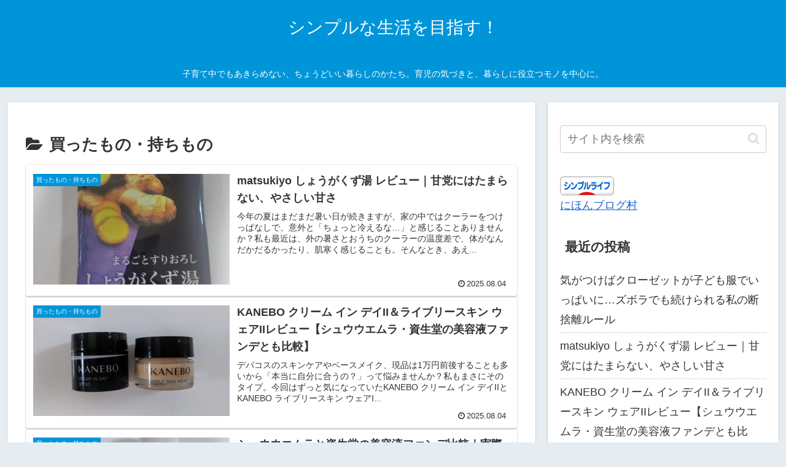

--- FILE ---
content_type: text/html; charset=utf-8
request_url: https://www.google.com/recaptcha/api2/aframe
body_size: 269
content:
<!DOCTYPE HTML><html><head><meta http-equiv="content-type" content="text/html; charset=UTF-8"></head><body><script nonce="OuG1Jq7FLQD3AF6iUIxLhQ">/** Anti-fraud and anti-abuse applications only. See google.com/recaptcha */ try{var clients={'sodar':'https://pagead2.googlesyndication.com/pagead/sodar?'};window.addEventListener("message",function(a){try{if(a.source===window.parent){var b=JSON.parse(a.data);var c=clients[b['id']];if(c){var d=document.createElement('img');d.src=c+b['params']+'&rc='+(localStorage.getItem("rc::a")?sessionStorage.getItem("rc::b"):"");window.document.body.appendChild(d);sessionStorage.setItem("rc::e",parseInt(sessionStorage.getItem("rc::e")||0)+1);localStorage.setItem("rc::h",'1769087455847');}}}catch(b){}});window.parent.postMessage("_grecaptcha_ready", "*");}catch(b){}</script></body></html>